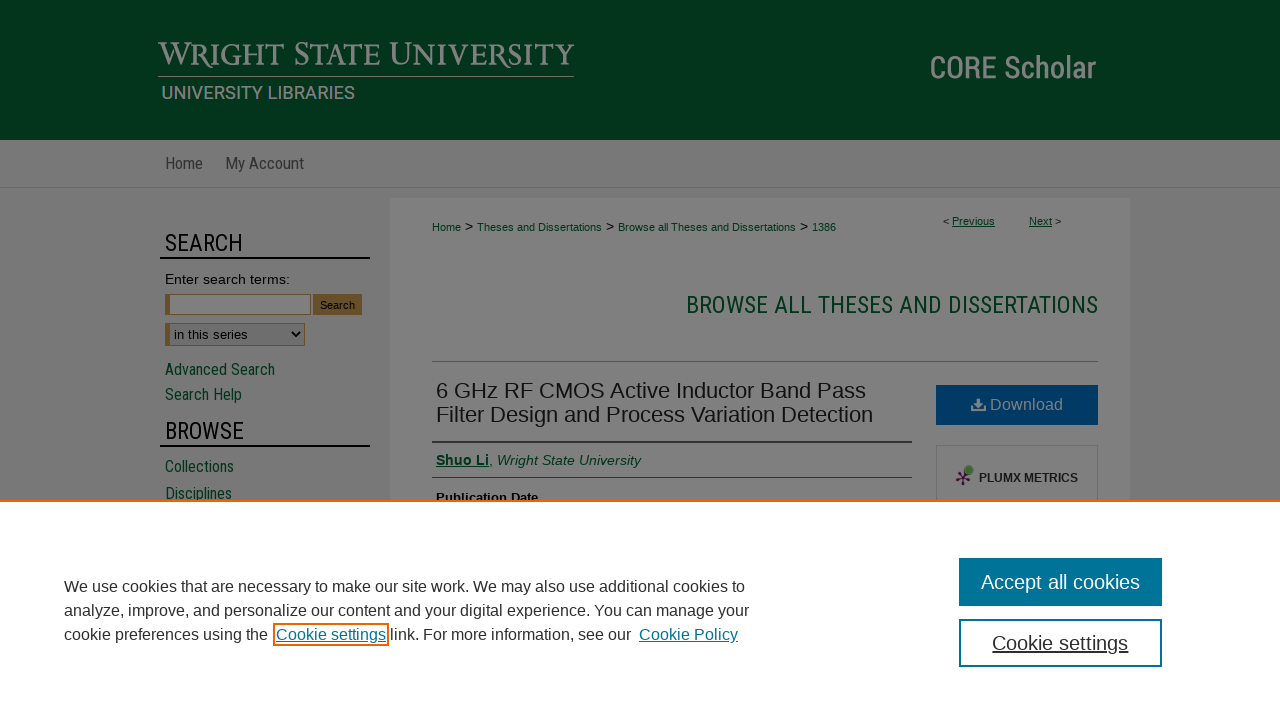

--- FILE ---
content_type: text/html; charset=UTF-8
request_url: https://corescholar.libraries.wright.edu/etd_all/1386/
body_size: 7855
content:

<!DOCTYPE html>
<html lang="en">
<head><!-- inj yui3-seed: --><script type='text/javascript' src='//cdnjs.cloudflare.com/ajax/libs/yui/3.6.0/yui/yui-min.js'></script><script type='text/javascript' src='//ajax.googleapis.com/ajax/libs/jquery/1.10.2/jquery.min.js'></script><!-- Adobe Analytics --><script type='text/javascript' src='https://assets.adobedtm.com/4a848ae9611a/d0e96722185b/launch-d525bb0064d8.min.js'></script><script type='text/javascript' src=/assets/nr_browser_production.js></script>

<!-- def.1 -->
<meta charset="utf-8">
<meta name="viewport" content="width=device-width">
<title>
"6 GHz RF CMOS Active Inductor Band Pass Filter Design and Process Vari" by Shuo Li
</title>


<!-- FILE article_meta-tags.inc --><!-- FILE: /srv/sequoia/main/data/assets/site/article_meta-tags.inc -->
<meta itemprop="name" content="6 GHz RF CMOS Active Inductor Band Pass Filter Design and Process Variation Detection">
<meta property="og:title" content="6 GHz RF CMOS Active Inductor Band Pass Filter Design and Process Variation Detection">
<meta name="twitter:title" content="6 GHz RF CMOS Active Inductor Band Pass Filter Design and Process Variation Detection">
<meta property="article:author" content="Shuo Li">
<meta name="author" content="Shuo Li">
<meta name="robots" content="noodp, noydir">
<meta name="description" content="A 90nm CMOS active inductor band pass filter with automatic peak detection is demonstrated in this thesis. The active inductor band pass filter has a better performance than the passive band pass filter in on-chip circuit design, due to small area, larger gain and tunable frequency. However, process variation makes the active inductor band pass filter hard to be used widely in many applications. To settle this issue, an automatic voltage peak detector is introduced to detect the process variation direction and hope to be used to control the active inductor band pass filter center frequency and gain. The designed active filter shows center frequency of 6GHz and quality factor (Q) of 31.9. To drive the peak detector, two analog buffers are designed with f-dB over 6GHz, and one has 0dB gain at low frequency region, another one would emphasize 0dB gain on 6GHz. The voltage peak detector can detect the AC input amplitude range from 0.06V to 0.6 and produce a linear output DC voltage of 77.97mV to 726.65mV.">
<meta itemprop="description" content="A 90nm CMOS active inductor band pass filter with automatic peak detection is demonstrated in this thesis. The active inductor band pass filter has a better performance than the passive band pass filter in on-chip circuit design, due to small area, larger gain and tunable frequency. However, process variation makes the active inductor band pass filter hard to be used widely in many applications. To settle this issue, an automatic voltage peak detector is introduced to detect the process variation direction and hope to be used to control the active inductor band pass filter center frequency and gain. The designed active filter shows center frequency of 6GHz and quality factor (Q) of 31.9. To drive the peak detector, two analog buffers are designed with f-dB over 6GHz, and one has 0dB gain at low frequency region, another one would emphasize 0dB gain on 6GHz. The voltage peak detector can detect the AC input amplitude range from 0.06V to 0.6 and produce a linear output DC voltage of 77.97mV to 726.65mV.">
<meta name="twitter:description" content="A 90nm CMOS active inductor band pass filter with automatic peak detection is demonstrated in this thesis. The active inductor band pass filter has a better performance than the passive band pass filter in on-chip circuit design, due to small area, larger gain and tunable frequency. However, process variation makes the active inductor band pass filter hard to be used widely in many applications. To settle this issue, an automatic voltage peak detector is introduced to detect the process variation direction and hope to be used to control the active inductor band pass filter center frequency and gain. The designed active filter shows center frequency of 6GHz and quality factor (Q) of 31.9. To drive the peak detector, two analog buffers are designed with f-dB over 6GHz, and one has 0dB gain at low frequency region, another one would emphasize 0dB gain on 6GHz. The voltage peak detector can detect the AC input amplitude range from 0.06V to 0.6 and produce a linear output DC voltage of 77.97mV to 726.65mV.">
<meta property="og:description" content="A 90nm CMOS active inductor band pass filter with automatic peak detection is demonstrated in this thesis. The active inductor band pass filter has a better performance than the passive band pass filter in on-chip circuit design, due to small area, larger gain and tunable frequency. However, process variation makes the active inductor band pass filter hard to be used widely in many applications. To settle this issue, an automatic voltage peak detector is introduced to detect the process variation direction and hope to be used to control the active inductor band pass filter center frequency and gain. The designed active filter shows center frequency of 6GHz and quality factor (Q) of 31.9. To drive the peak detector, two analog buffers are designed with f-dB over 6GHz, and one has 0dB gain at low frequency region, another one would emphasize 0dB gain on 6GHz. The voltage peak detector can detect the AC input amplitude range from 0.06V to 0.6 and produce a linear output DC voltage of 77.97mV to 726.65mV.">
<meta name="keywords" content="Department of Electrical Engineering; Electrical Engineering">
<link rel="license" href="http://creativecommons.org/licenses/by-nc-nd/3.0/">
<meta name="bepress_citation_dissertation_institution" content="Wright State University">
<meta name="bepress_citation_dissertation_name" content="Master of Science in Engineering (MSEgr)">
<meta name="bepress_citation_author" content="Li, Shuo">
<meta name="bepress_citation_author_institution" content="Wright State University">
<meta name="bepress_citation_title" content="6 GHz RF CMOS Active Inductor Band Pass Filter Design and Process Variation Detection">
<meta name="bepress_citation_date" content="2014">
<!-- FILE: /srv/sequoia/main/data/assets/site/ir_download_link.inc -->
<!-- FILE: /srv/sequoia/main/data/assets/site/article_meta-tags.inc (cont) -->
<meta name="bepress_citation_pdf_url" content="https://corescholar.libraries.wright.edu/cgi/viewcontent.cgi?article=2525&amp;context=etd_all">
<meta name="bepress_citation_abstract_html_url" content="https://corescholar.libraries.wright.edu/etd_all/1386">
<meta name="bepress_citation_online_date" content="2016/6/23">
<meta name="viewport" content="width=device-width">
<!-- Additional Twitter data -->
<meta name="twitter:card" content="summary">
<!-- Additional Open Graph data -->
<meta property="og:type" content="article">
<meta property="og:url" content="https://corescholar.libraries.wright.edu/etd_all/1386">
<meta property="og:site_name" content="CORE Scholar">




<!-- FILE: article_meta-tags.inc (cont) -->
<meta name="bepress_is_article_cover_page" content="1">


<!-- sh.1 -->
<link rel="stylesheet" href="/ir-style.css" type="text/css" media="screen">
<link rel="stylesheet" href="/ir-custom.css" type="text/css" media="screen">
<link rel="stylesheet" href="../ir-custom.css" type="text/css" media="screen">
<link rel="stylesheet" href="/ir-local.css" type="text/css" media="screen">
<link rel="stylesheet" href="../ir-local.css" type="text/css" media="screen">
<link rel="stylesheet" href="/ir-print.css" type="text/css" media="print">
<link type="text/css" rel="stylesheet" href="/assets/floatbox/floatbox.css">
<link rel="alternate" type="application/rss+xml" title="Site Feed" href="/recent.rss">
<link rel="shortcut icon" href="/favicon.ico" type="image/x-icon">
<!--[if IE]>
<link rel="stylesheet" href="/ir-ie.css" type="text/css" media="screen">
<![endif]-->

<!-- JS -->
<script type="text/javascript" src="/assets/jsUtilities.js"></script>
<script type="text/javascript" src="/assets/footnoteLinks.js"></script>
<script type="text/javascript" src="/assets/scripts/yui-init.pack.js"></script>
<script type="text/javascript" src="/assets/scripts/bepress-init.debug.js"></script>
<script type="text/javascript" src="/assets/scripts/JumpListYUI.pack.js"></script>

<!-- end sh.1 -->




<script type="text/javascript">var pageData = {"page":{"environment":"prod","productName":"bpdg","language":"en","name":"ir_etd:article","businessUnit":"els:rp:st"},"visitor":{}};</script>

</head>
<body >
<!-- FILE /srv/sequoia/main/data/corescholar.libraries.wright.edu/assets/header.pregen --><!-- FILE: /srv/sequoia/main/data/assets/site/mobile_nav.inc --><!--[if !IE]>-->
<script src="/assets/scripts/dc-mobile/dc-responsive-nav.js"></script>

<header id="mobile-nav" class="nav-down device-fixed-height" style="visibility: hidden;">
  
  
  <nav class="nav-collapse">
    <ul>
      <li class="menu-item active device-fixed-width"><a href="https://corescholar.libraries.wright.edu" title="Home" data-scroll >Home</a></li>
      <li class="menu-item device-fixed-width"><a href="https://corescholar.libraries.wright.edu/do/search/advanced/" title="Search" data-scroll ><i class="icon-search"></i> Search</a></li>
      <li class="menu-item device-fixed-width"><a href="https://corescholar.libraries.wright.edu/communities.html" title="Browse" data-scroll >Browse Collections</a></li>
      <li class="menu-item device-fixed-width"><a href="/cgi/myaccount.cgi?context=etd_all" title="My Account" data-scroll >My Account</a></li>
      <li class="menu-item device-fixed-width"><a href="https://corescholar.libraries.wright.edu/about.html" title="About" data-scroll >About</a></li>
      <li class="menu-item device-fixed-width"><a href="https://network.bepress.com" title="Digital Commons Network" data-scroll ><img width="16" height="16" alt="DC Network" style="vertical-align:top;" src="/assets/md5images/8e240588cf8cd3a028768d4294acd7d3.png"> Digital Commons Network™</a></li>
    </ul>
  </nav>
</header>

<script src="/assets/scripts/dc-mobile/dc-mobile-nav.js"></script>
<!--<![endif]-->
<!-- FILE: /srv/sequoia/main/data/corescholar.libraries.wright.edu/assets/header.pregen (cont) -->



<div id="wright">
	<div id="container">
		<a href="#main" class="skiplink" accesskey="2" >Skip to main content</a>

					
			<div id="header" role="banner">
				<a href="https://corescholar.libraries.wright.edu" id="banner_link" title="CORE Scholar" >
					<img id="banner_image" alt="CORE Scholar" width='980' height='140' src="/assets/md5images/9217558fdd60187201bd879f5704492d.png">
				</a>	
				
					<a href="https://www.wright.edu" id="logo_link" title="Wright State University" >
						<img id="logo_image" alt="Wright State University" width='431' height='42' src="/assets/md5images/5212955ba8e4bba2768c169159866fa1.png">
					</a>
					<a href="https://libraries.wright.edu/" id="logo_link" title="University Libraries" >
						<img id="logo_image2" alt="University Libraries" width='431' height='31' src="/assets/md5images/aceab6d2c5f4747a46972d744826f30b.png">
					</a>	
				
			</div>
					
			<div id="navigation">
				<!-- FILE: /srv/sequoia/main/data/assets/site/ir_navigation.inc --><div id="tabs" role="navigation" aria-label="Main"><ul><li id="tabone"><a href="https://corescholar.libraries.wright.edu " title="Home" ><span>Home</span></a></li><li id="tabtwo"><a href="https://corescholar.libraries.wright.edu/about.html" title="About" ><span>About</span></a></li><li id="tabthree"><a href="https://corescholar.libraries.wright.edu/faq.html" title="FAQ" ><span>FAQ</span></a></li><li id="tabfour"><a href="https://corescholar.libraries.wright.edu/cgi/myaccount.cgi?context=etd_all" title="My Account" ><span>My Account</span></a></li></ul></div>


<!-- FILE: /srv/sequoia/main/data/corescholar.libraries.wright.edu/assets/header.pregen (cont) -->
			</div>
		

		<div id="wrapper">
			<div id="content">
				<div id="main" class="text" role="main">


<script type="text/javascript" src="/assets/floatbox/floatbox.js"></script>
<!-- FILE: /srv/sequoia/main/data/assets/site/article_pager.inc -->

<div id="breadcrumb"><ul id="pager">

                
                 
<li>&lt; <a href="https://corescholar.libraries.wright.edu/etd_all/1239" class="ignore" >Previous</a></li>
        
        
        

                
                 
<li><a href="https://corescholar.libraries.wright.edu/etd_all/1203" class="ignore" >Next</a> &gt;</li>
        
        
        
<li>&nbsp;</li></ul><div class="crumbs"><!-- FILE: /srv/sequoia/main/data/assets/site/ir_breadcrumb.inc -->

<div class="crumbs" role="navigation" aria-label="Breadcrumb">
	<p>
	
	
			<a href="https://corescholar.libraries.wright.edu" class="ignore" >Home</a>
	
	
	
	
	
	
	
	
	
	
	 <span aria-hidden="true">&gt;</span> 
		<a href="https://corescholar.libraries.wright.edu/etd_comm" class="ignore" >Theses and Dissertations</a>
	
	
	
	
	
	
	 <span aria-hidden="true">&gt;</span> 
		<a href="https://corescholar.libraries.wright.edu/etd_all" class="ignore" >Browse all Theses and Dissertations</a>
	
	
	
	
	
	 <span aria-hidden="true">&gt;</span> 
		<a href="https://corescholar.libraries.wright.edu/etd_all/1386" class="ignore" aria-current="page" >1386</a>
	
	
	
	</p>
</div>


<!-- FILE: /srv/sequoia/main/data/assets/site/article_pager.inc (cont) --></div>
</div>
<!-- FILE: /srv/sequoia/main/data/assets/site/ir_etd/article/index.html (cont) -->
<!-- FILE: /srv/sequoia/main/data/assets/site/ir_etd/article/article_info.inc --><!-- FILE: /srv/sequoia/main/data/assets/site/openurl.inc -->

























<!-- FILE: /srv/sequoia/main/data/assets/site/ir_etd/article/article_info.inc (cont) -->
<!-- FILE: /srv/sequoia/main/data/assets/site/ir_download_link.inc -->









	
	
	
    
    
    
	
		
		
		
	
	
	
	
	
	

<!-- FILE: /srv/sequoia/main/data/assets/site/ir_etd/article/article_info.inc (cont) -->
<!-- FILE: /srv/sequoia/main/data/assets/site/ir_etd/article/ir_article_header.inc --><div id="series-header">
<!-- FILE: /srv/sequoia/main/data/assets/site/ir_etd/ir_etd_logo.inc -->
<!-- FILE: /srv/sequoia/main/data/assets/site/ir_etd/article/ir_article_header.inc (cont) --><h2 id="series-title"><a href="https://corescholar.libraries.wright.edu/etd_all" >Browse all Theses and Dissertations</a></h2></div>
<div style="clear: both"></div><div id="sub">
<div id="alpha">
<!-- FILE: /srv/sequoia/main/data/assets/site/ir_etd/article/article_info.inc (cont) --><div id='title' class='element'>
<h1><a href='https://corescholar.libraries.wright.edu/cgi/viewcontent.cgi?article=2525&amp;context=etd_all'>6 GHz RF CMOS Active Inductor Band Pass Filter Design and Process Variation Detection</a></h1>
</div>
<div class='clear'></div>
<div id='authors' class='element'>
<h2 class='visually-hidden'>Author</h2>
<p class="author"><a href='https://corescholar.libraries.wright.edu/do/search/?q=author%3A%22Shuo%20Li%22&start=0&context=2351694'><strong>Shuo Li</strong>, <em>Wright State University</em></a><br />
</p></div>
<div class='clear'></div>
<div id='publication_date' class='element'>
<h2 class='field-heading'>Publication Date</h2>
<p>2014</p>
</div>
<div class='clear'></div>
<div id='document_type' class='element'>
<h2 class='field-heading'>Document Type</h2>
<p>Thesis</p>
</div>
<div class='clear'></div>
<div id='comm_members' class='element'>
<h2 class='field-heading'>Committee Members</h2>
<p>Saiyu Ren (Advisor), 
Raymond Siferd (Committee Member), 
Yan Zhuang (Committee Member)</p>
</div>
<div class='clear'></div>
<div id='degree_name' class='element'>
<h2 class='field-heading'>Degree Name</h2>
<p>Master of Science in Engineering (MSEgr)</p>
</div>
<div class='clear'></div>
<div id='abstract' class='element'>
<h2 class='field-heading'>Abstract</h2>
<p>A 90nm CMOS active inductor band pass filter with automatic peak detection is demonstrated in this thesis. The active inductor band pass filter has a better performance than the passive band pass filter in on-chip circuit design, due to small area, larger gain and tunable frequency. However, process variation makes the active inductor band pass filter hard to be used widely in many applications. To settle this issue, an automatic voltage peak detector is introduced to detect the process variation direction and hope to be used to control the active inductor band pass filter center frequency and gain. The designed active filter shows center frequency of 6GHz and quality factor (Q) of 31.9. To drive the peak detector, two analog buffers are designed with f-dB over 6GHz, and one has 0dB gain at low frequency region, another one would emphasize 0dB gain on 6GHz. The voltage peak detector can detect the AC input amplitude range from 0.06V to 0.6 and produce a linear output DC voltage of 77.97mV to 726.65mV.</p>
</div>
<div class='clear'></div>
<div id='page_count' class='element'>
<h2 class='field-heading'>Page Count</h2>
<p>62</p>
</div>
<div class='clear'></div>
<div id='department' class='element'>
<h2 class='field-heading'>Department or Program</h2>
<p>Department of Electrical Engineering</p>
</div>
<div class='clear'></div>
<div id='degree_awarded' class='element'>
<h2 class='field-heading'>Year Degree Awarded</h2>
<p>2014</p>
</div>
<div class='clear'></div>
<div id='copyright' class='element'>
<h2 class='field-heading'>Copyright</h2>
<p>Copyright 2014, some rights reserved. My ETD may be copied and distributed only for non-commercial purposes and may not be modified. All use must give me credit as the original author.</p>
</div>
<div class='clear'></div>
<div id='distribution_license' class='element'>
<h2 class='field-heading'>Creative Commons License</h2>
<p><a href="https://creativecommons.org/licenses/by-nc-nd/3.0/"><img alt="Creative Commons Attribution-Noncommercial-No Derivative Works 3.0 License" src="https://resources.bepress.com/assets/cc-by-nc-nd-3.0-88x31.png"></a><br>This work is licensed under a <a href="https://creativecommons.org/licenses/by-nc-nd/3.0/">Creative Commons Attribution-Noncommercial-No Derivative Works 3.0 License</a>.</p>
</div>
<div class='clear'></div>
</div>
    </div>
    <div id='beta_7-3'>
<!-- FILE: /srv/sequoia/main/data/assets/site/info_box_7_3.inc --><!-- FILE: /srv/sequoia/main/data/assets/site/openurl.inc -->

























<!-- FILE: /srv/sequoia/main/data/assets/site/info_box_7_3.inc (cont) -->
<!-- FILE: /srv/sequoia/main/data/assets/site/ir_download_link.inc -->









	
	
	
    
    
    
	
		
		
		
	
	
	
	
	
	

<!-- FILE: /srv/sequoia/main/data/assets/site/info_box_7_3.inc (cont) -->


	<!-- FILE: /srv/sequoia/main/data/assets/site/info_box_download_button.inc --><div class="aside download-button">
      <a id="pdf" class="btn" href="https://corescholar.libraries.wright.edu/cgi/viewcontent.cgi?article=2525&amp;context=etd_all" title="PDF (3.1&nbsp;MB) opens in new window" target="_blank" > 
    	<i class="icon-download-alt" aria-hidden="true"></i>
        Download
      </a>
</div>


<!-- FILE: /srv/sequoia/main/data/assets/site/info_box_7_3.inc (cont) -->
	<!-- FILE: /srv/sequoia/main/data/assets/site/info_box_embargo.inc -->
<!-- FILE: /srv/sequoia/main/data/assets/site/info_box_7_3.inc (cont) -->

<!-- FILE: /srv/sequoia/main/data/corescholar.libraries.wright.edu/assets/info_box_custom_upper.inc -->

<div id="supplemental">


</div>

<p class="openurl_btn">

</p>






	<p class="ctlg"><br></p>
<!-- FILE: /srv/sequoia/main/data/assets/site/info_box_7_3.inc (cont) -->
<!-- FILE: /srv/sequoia/main/data/assets/site/info_box_openurl.inc -->
<!-- FILE: /srv/sequoia/main/data/assets/site/info_box_7_3.inc (cont) -->

<!-- FILE: /srv/sequoia/main/data/assets/site/info_box_article_metrics.inc -->






<div id="article-stats" class="aside hidden">

    <p class="article-downloads-wrapper hidden"><span id="article-downloads"></span> DOWNLOADS</p>
    <p class="article-stats-date hidden">Since June 23, 2016</p>

    <p class="article-plum-metrics">
        <a href="https://plu.mx/plum/a/?repo_url=https://corescholar.libraries.wright.edu/etd_all/1386" class="plumx-plum-print-popup plum-bigben-theme" data-badge="true" data-hide-when-empty="true" ></a>
    </p>
</div>
<script type="text/javascript" src="//cdn.plu.mx/widget-popup.js"></script>





<!-- Article Download Counts -->
<script type="text/javascript" src="/assets/scripts/article-downloads.pack.js"></script>
<script type="text/javascript">
    insertDownloads(8768694);
</script>


<!-- Add border to Plum badge & download counts when visible -->
<script>
// bind to event when PlumX widget loads
jQuery('body').bind('plum:widget-load', function(e){
// if Plum badge is visible
  if (jQuery('.PlumX-Popup').length) {
// remove 'hidden' class
  jQuery('#article-stats').removeClass('hidden');
  jQuery('.article-stats-date').addClass('plum-border');
  }
});
// bind to event when page loads
jQuery(window).bind('load',function(e){
// if DC downloads are visible
  if (jQuery('#article-downloads').text().length > 0) {
// add border to aside
  jQuery('#article-stats').removeClass('hidden');
  }
});
</script>



<!-- Adobe Analytics: Download Click Tracker -->
<script>

$(function() {

  // Download button click event tracker for PDFs
  $(".aside.download-button").on("click", "a#pdf", function(event) {
    pageDataTracker.trackEvent('navigationClick', {
      link: {
          location: 'aside download-button',
          name: 'pdf'
      }
    });
  });

  // Download button click event tracker for native files
  $(".aside.download-button").on("click", "a#native", function(event) {
    pageDataTracker.trackEvent('navigationClick', {
        link: {
            location: 'aside download-button',
            name: 'native'
        }
     });
  });

});

</script>
<!-- FILE: /srv/sequoia/main/data/assets/site/info_box_7_3.inc (cont) -->



	<!-- FILE: /srv/sequoia/main/data/assets/site/info_box_disciplines.inc -->




	





	<div id="beta-disciplines" class="aside">
		<h4>Included in</h4>
	<p>
		
				
					<a href="https://network.bepress.com/hgg/discipline/266" title="Electrical and Computer Engineering Commons" >Electrical and Computer Engineering Commons</a>
				
				
			
		
	</p>
	</div>



<!-- FILE: /srv/sequoia/main/data/assets/site/info_box_7_3.inc (cont) -->

<!-- FILE: /srv/sequoia/main/data/assets/site/bookmark_widget.inc -->

<div id="share" class="aside">
<h2>Share</h2>
	
	<div class="a2a_kit a2a_kit_size_24 a2a_default_style">
    	<a class="a2a_button_facebook"></a>
    	<a class="a2a_button_linkedin"></a>
		<a class="a2a_button_whatsapp"></a>
		<a class="a2a_button_email"></a>
    	<a class="a2a_dd"></a>
    	<script async src="https://static.addtoany.com/menu/page.js"></script>
	</div>
</div>

<!-- FILE: /srv/sequoia/main/data/assets/site/info_box_7_3.inc (cont) -->
<!-- FILE: /srv/sequoia/main/data/assets/site/info_box_geolocate.inc --><!-- FILE: /srv/sequoia/main/data/assets/site/ir_geolocate_enabled_and_displayed.inc -->

<!-- FILE: /srv/sequoia/main/data/assets/site/info_box_geolocate.inc (cont) -->

<!-- FILE: /srv/sequoia/main/data/assets/site/info_box_7_3.inc (cont) -->

	<!-- FILE: /srv/sequoia/main/data/assets/site/zotero_coins.inc -->

<span class="Z3988" title="ctx_ver=Z39.88-2004&amp;rft_val_fmt=info%3Aofi%2Ffmt%3Akev%3Amtx%3Ajournal&amp;rft_id=https%3A%2F%2Fcorescholar.libraries.wright.edu%2Fetd_all%2F1386&amp;rft.atitle=6%20GHz%20RF%20CMOS%20Active%20Inductor%20Band%20Pass%20Filter%20Design%20and%20Process%20Variation%20Detection&amp;rft.aufirst=Shuo&amp;rft.aulast=Li&amp;rft.jtitle=Browse%20all%20Theses%20and%20Dissertations&amp;rft.date=2014-01-01">COinS</span>
<!-- FILE: /srv/sequoia/main/data/assets/site/info_box_7_3.inc (cont) -->

<!-- FILE: /srv/sequoia/main/data/assets/site/info_box_custom_lower.inc -->
<!-- FILE: /srv/sequoia/main/data/assets/site/info_box_7_3.inc (cont) -->
<!-- FILE: /srv/sequoia/main/data/assets/site/ir_etd/article/article_info.inc (cont) --></div>


<div class='clear'>&nbsp;</div>
<!-- FILE: /srv/sequoia/main/data/assets/site/ir_article_custom_fields.inc -->

<!-- FILE: /srv/sequoia/main/data/assets/site/ir_etd/article/article_info.inc (cont) -->

<!-- FILE: /srv/sequoia/main/data/assets/site/ir_etd/article/index.html (cont) -->
<!-- FILE /srv/sequoia/main/data/assets/site/footer.pregen --></div>
	<div class="verticalalign">&nbsp;</div>
	<div class="clear">&nbsp;</div>

</div>

	<div id="sidebar" role="complementary">
	<!-- FILE: /srv/sequoia/main/data/assets/site/ir_sidebar_7_8.inc -->

	<!-- FILE: /srv/sequoia/main/data/assets/site/ir_sidebar_sort_sba.inc --><!-- FILE: /srv/sequoia/main/data/assets/site/ir_sidebar_custom_upper_7_8.inc -->

<!-- FILE: /srv/sequoia/main/data/assets/site/ir_sidebar_sort_sba.inc (cont) -->
<!-- FILE: /srv/sequoia/main/data/corescholar.libraries.wright.edu/assets/ir_sidebar_search_7_8.inc --><h2>Search</h2>


	
<form method='get' action='https://corescholar.libraries.wright.edu/do/search/' id="sidebar-search">
	<label for="search" accesskey="4">
		Enter search terms:
	</label>
		<div>
			<span class="border">
				<input type="text" name='q' class="search" id="search">
			</span> 
			<input type="submit" value="Search" class="searchbutton" style="font-size:11px;">
		</div>
	<label for="context" style="display:none;">
		Select context to search:
	</label> 
		<div>
			<span class="border">
				<select name="fq" id="context">
					
					
						<option value='virtual_ancestor_link:"https://corescholar.libraries.wright.edu/etd_all"'>in this series</option>
					
					
					
					<option value='virtual_ancestor_link:"https://corescholar.libraries.wright.edu"'>in this repository</option>
					<option value='virtual_ancestor_link:"http:/"'>across all repositories</option>
				</select>
			</span>
		</div>
</form>

<p class="advanced">
	
	
		<a href="https://corescholar.libraries.wright.edu/do/search/advanced/?fq=virtual_ancestor_link:%22https://corescholar.libraries.wright.edu/etd_all%22" >
			Advanced Search
		</a>
	
	<br>
	<a href="https://corescholar.libraries.wright.edu/help-search.html" title="Search Help" >Search Help</a>
</p>
<!-- FILE: /srv/sequoia/main/data/assets/site/ir_sidebar_sort_sba.inc (cont) -->
<!-- FILE: /srv/sequoia/main/data/assets/site/ir_sidebar_notify_7_8.inc -->


	<ul id="side-notify">
		<li class="notify">
			<a href="https://corescholar.libraries.wright.edu/etd_all/announcements.html" title="Email or RSS Notifications" >
				Notify me via email or <acronym title="Really Simple Syndication">RSS</acronym>
			</a>
		</li>
	</ul>



<!-- FILE: /srv/sequoia/main/data/assets/site/urc_badge.inc -->






<!-- FILE: /srv/sequoia/main/data/assets/site/ir_sidebar_notify_7_8.inc (cont) -->

<!-- FILE: /srv/sequoia/main/data/assets/site/ir_sidebar_sort_sba.inc (cont) -->
<!-- FILE: /srv/sequoia/main/data/assets/site/ir_sidebar_custom_middle_7_8.inc --><!-- FILE: /srv/sequoia/main/data/assets/site/ir_sidebar_sort_sba.inc (cont) -->
<!-- FILE: /srv/sequoia/main/data/corescholar.libraries.wright.edu/assets/ir_sidebar_browse.inc --><h2>Browse</h2>
<ul id="side-browse">


<li class="collections"><a href="https://corescholar.libraries.wright.edu/communities.html" title="Browse by Collections" >Collections</a></li>
<li class="discipline-browser"><a href="https://corescholar.libraries.wright.edu/do/discipline_browser/disciplines" title="Browse by Disciplines" >Disciplines</a></li>
<li class="author"><a href="https://corescholar.libraries.wright.edu/authors.html" title="Browse by Author" >Authors</a></li>
<li><a href="https://research.wright.edu/" title="Faculty & Staff Scholarship" >Faculty & Staff Profile Pages</a></li>


</ul>
<!-- FILE: /srv/sequoia/main/data/assets/site/ir_sidebar_sort_sba.inc (cont) -->
<!-- FILE: /srv/sequoia/main/data/corescholar.libraries.wright.edu/assets/ir_sidebar_author_7_8.inc --><h2>About</h2>
<ul id="side-author">

<li><a href="https://corescholar.libraries.wright.edu/learn_more.html" >Learn More</a></li>
<li><a href="https://corescholar.libraries.wright.edu/rights_responsibilities.html" title="Rights and Responsibilities" >Rights and Responsibilities</a></li>
<li><a href="https://corescholar.libraries.wright.edu/contact.html" title="Contact Special Collections & Archives" >Contact Us</a></li><!-- FILE: /srv/sequoia/main/data/assets/site/ir_sidebar_sort_sba.inc (cont) -->
<!-- FILE: /srv/sequoia/main/data/assets/site/ir_sidebar_custom_lower_7_8.inc --><!-- FILE: /srv/sequoia/main/data/assets/site/ir_sidebar_homepage_links_7_8.inc -->

<!-- FILE: /srv/sequoia/main/data/assets/site/ir_sidebar_custom_lower_7_8.inc (cont) -->
	



<!-- FILE: /srv/sequoia/main/data/assets/site/ir_sidebar_sort_sba.inc (cont) -->
<!-- FILE: /srv/sequoia/main/data/assets/site/ir_sidebar_sw_links_7_8.inc -->

	
		
	


	<!-- FILE: /srv/sequoia/main/data/assets/site/ir_sidebar_sort_sba.inc (cont) -->

<!-- FILE: /srv/sequoia/main/data/assets/site/ir_sidebar_geolocate.inc --><!-- FILE: /srv/sequoia/main/data/assets/site/ir_geolocate_enabled_and_displayed.inc -->

<!-- FILE: /srv/sequoia/main/data/assets/site/ir_sidebar_geolocate.inc (cont) -->

<!-- FILE: /srv/sequoia/main/data/assets/site/ir_sidebar_sort_sba.inc (cont) -->
<!-- FILE: /srv/sequoia/main/data/corescholar.libraries.wright.edu/assets/ir_sidebar_custom_lowest_7_8.inc -->

<div id="sb-custom-lowest">
<div id="social">
	<a href="https://www.instagram.com/wrightstarchives/" ><img alt="Twitter" width='40' height='40' src="/assets/md5images/15c6d987aaedc5229c0e5146f911a4bd.png"></a>
	<a href="https://www.facebook.com/wrightstatearchives" ><img alt="Facebook" width='39' height='39' src="/assets/md5images/3117a06ff4f9c87a490992b7d1dc8ce9.gif"></a>
</div>
</div><!-- FILE: /srv/sequoia/main/data/assets/site/ir_sidebar_sort_sba.inc (cont) -->
<!-- FILE: /srv/sequoia/main/data/assets/site/ir_sidebar_7_8.inc (cont) -->

		



<!-- FILE: /srv/sequoia/main/data/assets/site/footer.pregen (cont) -->
	<div class="verticalalign">&nbsp;</div>
	</div>

</div>

<!-- FILE: /srv/sequoia/main/data/corescholar.libraries.wright.edu/assets/ir_footer_content.inc --><div id="footer" role="contentinfo">
	
	
	<!-- FILE: /srv/sequoia/main/data/assets/site/ir_bepress_logo.inc --><div id="bepress">

<a href="https://www.elsevier.com/solutions/digital-commons" title="Elsevier - Digital Commons" >
	<em>Elsevier - Digital Commons</em>
</a>

</div>
<!-- FILE: /srv/sequoia/main/data/corescholar.libraries.wright.edu/assets/ir_footer_content.inc (cont) -->
	<p> 
		<a href="https://corescholar.libraries.wright.edu/faq.html" title="FAQ" >FAQ</a> | 
		<a href="/cgi/myaccount.cgi?context=etd_all" title="Login/Sign Up" accesskey="3" >Login/Sign Up</a> | 
		<a href="https://corescholar.libraries.wright.edu/accessibility.html" title="Accessibility Statement" accesskey="0" >Accessibility Statement</a> |
    <a href="https://corescholar.libraries.wright.edu" title="Ask Us" >Ask Us</a>
	</p>
	<p>
	
	
		<a class="secondary-link" href="https://www.bepress.com/privacy" title="Privacy Policy" >Privacy</a>
	
		<a class="secondary-link" href="https://www.bepress.com/copyright" title="Copyright Policy" >Copyright</a>	
	</p> 
  <a href="https://www.wright.edu" id="footer-logo-link" ><img id="footerlogo" alt="Wright State University" width='314' height='96' src="/assets/md5images/a6854fdb5391b217578cda7d6532f954.png"></a>
	
</div>

<!-- FILE: /srv/sequoia/main/data/assets/site/footer.pregen (cont) -->

</div>
</div>

<!-- FILE: /srv/sequoia/main/data/corescholar.libraries.wright.edu/assets/ir_analytics.inc --><script>
  (function(i,s,o,g,r,a,m){i['GoogleAnalyticsObject']=r;i[r]=i[r]||function(){
  (i[r].q=i[r].q||[]).push(arguments)},i[r].l=1*new Date();a=s.createElement(o),
  m=s.getElementsByTagName(o)[0];a.async=1;a.src=g;m.parentNode.insertBefore(a,m)
  })(window,document,'script','//www.google-analytics.com/analytics.js','ga');

  ga('create', 'UA-27946493-7', 'auto');
  ga('send', 'pageview');

</script><!-- FILE: /srv/sequoia/main/data/assets/site/footer.pregen (cont) -->

<script type='text/javascript' src='/assets/scripts/bpbootstrap-20160726.pack.js'></script><script type='text/javascript'>BPBootstrap.init({appendCookie:''})</script></body></html>
